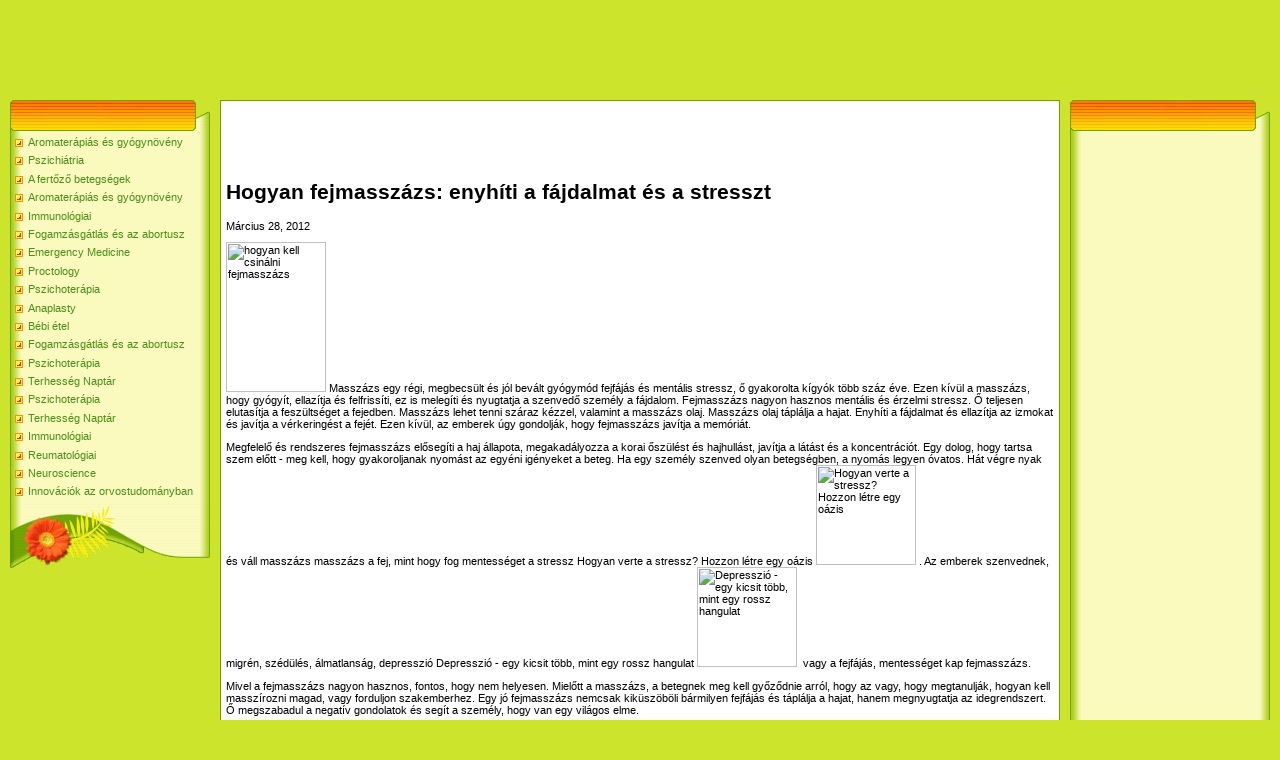

--- FILE ---
content_type: text/html; charset=utf-8
request_url: https://womenhealthnethu.netlify.app/testpols30/hogyan-fejmasszzs-466
body_size: 8372
content:
<html><head>
<meta http-equiv="content-type" content="text/html; charset=UTF-8">
<meta name="robots" content="index, follow">
  <meta name="keywords" content="Hogyan fejmasszázs: enyhíti a fájdalmat és a stresszt,Testápolás">
  <meta name="description" content="Hogyan fejmasszázs: enyhíti a fájdalmat és a stresszt Testápolás">
  <title>Hogyan fejmasszázs: enyhíti a fájdalmat és a stresszt</title>
<link type="text/css" rel="StyleSheet" href="/template6/371.css">
<style type="text/css">.UhideBlockL {display:none}</style>
<link rel="SHORTCUT ICON" href="/favicon.png">

<meta name="google-site-verification" content="_A-xKiKkqUMvuPQfnsSpkQkTNhnOO-WJ83_aJbAweDA">
<meta name="yandex-verification" content="5e39a6c72f472106">
<meta name="msvalidate.01" content="92DA8F1C025EFAB36C2C886610609E4E"></head>
<body style="background-color:#CCE42C; margin:0px; padding:0px;">

<!--U1AHEADER1Z-->

<!-- 728x90 -->
<ins class="adsbygoogle" style="display:inline-block;width:728px;height:90px" data-ad-client="ca-pub-9623596585589151" data-ad-slot="9353661022"></ins>

<table border="0" cellpadding="0" cellspacing="0" width="100%" height="250" style="background:#CCE42C;">
<tbody><tr><td width="500" height="77" valign="bottom" style="">

<!--/U1AHEADER1Z-->
<table cellpadding="0" cellspacing="0" border="0" width="100%" style="padding: 10px;"><tbody><tr><td width="100%" align="center">
<!-- <middle> -->
<table border="0" cellpadding="0" cellspacing="0" width="100%">
<tbody><tr>
<td valign="top" width="200">
<!--U1CLEFTER1Z-->
<!-- <block1> -->
<table border="0" cellpadding="0" cellspacing="0" width="200">
<tbody><tr><td align="right" style="background:url('/template6/13.gif');padding-right:35px;color:#A42900;" height="31"><b><!-- <bt> --><!-- </bt> --></b></td></tr>
<tr><td style="background:url('/template6/14.gif');padding:5px 5px 0px 5px;"><!-- <bc> -->
	<div id="uMenuDiv1" class="uMenuV" style="position:relative;">
		
		<ul class="uMenuRoot">
	
			<li><div class="umn-tl"><div class="umn-tr"><div class="umn-tc"></div></div></div><div class="umn-ml"><div class="umn-mr"><div class="umn-mc"><div class="uMenuItem"><a href="/aromaterpis-s-gy8/" title="Aromaterápiás és gyógynövény"><span>Aromaterápiás és gyógynövény</span></a></div></div></div></div><div class="umn-bl"><div class="umn-br"><div class="umn-bc"><div class="umn-footer"></div></div></div></div></li><li><div class="umn-tl"><div class="umn-tr"><div class="umn-tc"></div></div></div><div class="umn-ml"><div class="umn-mr"><div class="umn-mc"><div class="uMenuItem"><a href="/pszichitria24/" title="Pszichiátria"><span>Pszichiátria</span></a></div></div></div></div><div class="umn-bl"><div class="umn-br"><div class="umn-bc"><div class="umn-footer"></div></div></div></div></li><li><div class="umn-tl"><div class="umn-tr"><div class="umn-tc"></div></div></div><div class="umn-ml"><div class="umn-mr"><div class="umn-mc"><div class="uMenuItem"><a href="/a-fertz-betegsgek21/" title="A fertőző betegségek"><span>A fertőző betegségek</span></a></div></div></div></div><div class="umn-bl"><div class="umn-br"><div class="umn-bc"><div class="umn-footer"></div></div></div></div></li><li><div class="umn-tl"><div class="umn-tr"><div class="umn-tc"></div></div></div><div class="umn-ml"><div class="umn-mr"><div class="umn-mc"><div class="uMenuItem"><a href="/aromaterpis-s-gy8/" title="Aromaterápiás és gyógynövény"><span>Aromaterápiás és gyógynövény</span></a></div></div></div></div><div class="umn-bl"><div class="umn-br"><div class="umn-bc"><div class="umn-footer"></div></div></div></div></li><li><div class="umn-tl"><div class="umn-tr"><div class="umn-tc"></div></div></div><div class="umn-ml"><div class="umn-mr"><div class="umn-mc"><div class="uMenuItem"><a href="/immunolgiai14/" title="Immunológiai"><span>Immunológiai</span></a></div></div></div></div><div class="umn-bl"><div class="umn-br"><div class="umn-bc"><div class="umn-footer"></div></div></div></div></li><li><div class="umn-tl"><div class="umn-tr"><div class="umn-tc"></div></div></div><div class="umn-ml"><div class="umn-mr"><div class="umn-mc"><div class="uMenuItem"><a href="/fogamzsgtls-s-az22/" title="Fogamzásgátlás és az abortusz"><span>Fogamzásgátlás és az abortusz</span></a></div></div></div></div><div class="umn-bl"><div class="umn-br"><div class="umn-bc"><div class="umn-footer"></div></div></div></div></li><li><div class="umn-tl"><div class="umn-tr"><div class="umn-tc"></div></div></div><div class="umn-ml"><div class="umn-mr"><div class="umn-mc"><div class="uMenuItem"><a href="/emergency-medicine51/" title="Emergency Medicine"><span>Emergency Medicine</span></a></div></div></div></div><div class="umn-bl"><div class="umn-br"><div class="umn-bc"><div class="umn-footer"></div></div></div></div></li><li><div class="umn-tl"><div class="umn-tr"><div class="umn-tc"></div></div></div><div class="umn-ml"><div class="umn-mr"><div class="umn-mc"><div class="uMenuItem"><a href="/proctology46/" title="Proctology"><span>Proctology</span></a></div></div></div></div><div class="umn-bl"><div class="umn-br"><div class="umn-bc"><div class="umn-footer"></div></div></div></div></li><li><div class="umn-tl"><div class="umn-tr"><div class="umn-tc"></div></div></div><div class="umn-ml"><div class="umn-mr"><div class="umn-mc"><div class="uMenuItem"><a href="/pszichoterpia7/" title="Pszichoterápia"><span>Pszichoterápia</span></a></div></div></div></div><div class="umn-bl"><div class="umn-br"><div class="umn-bc"><div class="umn-footer"></div></div></div></div></li><li><div class="umn-tl"><div class="umn-tr"><div class="umn-tc"></div></div></div><div class="umn-ml"><div class="umn-mr"><div class="umn-mc"><div class="uMenuItem"><a href="/anaplasty35/" title="Anaplasty"><span>Anaplasty</span></a></div></div></div></div><div class="umn-bl"><div class="umn-br"><div class="umn-bc"><div class="umn-footer"></div></div></div></div></li><li><div class="umn-tl"><div class="umn-tr"><div class="umn-tc"></div></div></div><div class="umn-ml"><div class="umn-mr"><div class="umn-mc"><div class="uMenuItem"><a href="/bbi-tel15/" title="Bébi étel"><span>Bébi étel</span></a></div></div></div></div><div class="umn-bl"><div class="umn-br"><div class="umn-bc"><div class="umn-footer"></div></div></div></div></li><li><div class="umn-tl"><div class="umn-tr"><div class="umn-tc"></div></div></div><div class="umn-ml"><div class="umn-mr"><div class="umn-mc"><div class="uMenuItem"><a href="/fogamzsgtls-s-az22/" title="Fogamzásgátlás és az abortusz"><span>Fogamzásgátlás és az abortusz</span></a></div></div></div></div><div class="umn-bl"><div class="umn-br"><div class="umn-bc"><div class="umn-footer"></div></div></div></div></li><li><div class="umn-tl"><div class="umn-tr"><div class="umn-tc"></div></div></div><div class="umn-ml"><div class="umn-mr"><div class="umn-mc"><div class="uMenuItem"><a href="/pszichoterpia7/" title="Pszichoterápia"><span>Pszichoterápia</span></a></div></div></div></div><div class="umn-bl"><div class="umn-br"><div class="umn-bc"><div class="umn-footer"></div></div></div></div></li><li><div class="umn-tl"><div class="umn-tr"><div class="umn-tc"></div></div></div><div class="umn-ml"><div class="umn-mr"><div class="umn-mc"><div class="uMenuItem"><a href="/terhessg-naptr9/" title="Terhesség Naptár"><span>Terhesség Naptár</span></a></div></div></div></div><div class="umn-bl"><div class="umn-br"><div class="umn-bc"><div class="umn-footer"></div></div></div></div></li><li><div class="umn-tl"><div class="umn-tr"><div class="umn-tc"></div></div></div><div class="umn-ml"><div class="umn-mr"><div class="umn-mc"><div class="uMenuItem"><a href="/pszichoterpia7/" title="Pszichoterápia"><span>Pszichoterápia</span></a></div></div></div></div><div class="umn-bl"><div class="umn-br"><div class="umn-bc"><div class="umn-footer"></div></div></div></div></li><li><div class="umn-tl"><div class="umn-tr"><div class="umn-tc"></div></div></div><div class="umn-ml"><div class="umn-mr"><div class="umn-mc"><div class="uMenuItem"><a href="/terhessg-naptr9/" title="Terhesség Naptár"><span>Terhesség Naptár</span></a></div></div></div></div><div class="umn-bl"><div class="umn-br"><div class="umn-bc"><div class="umn-footer"></div></div></div></div></li><li><div class="umn-tl"><div class="umn-tr"><div class="umn-tc"></div></div></div><div class="umn-ml"><div class="umn-mr"><div class="umn-mc"><div class="uMenuItem"><a href="/immunolgiai14/" title="Immunológiai"><span>Immunológiai</span></a></div></div></div></div><div class="umn-bl"><div class="umn-br"><div class="umn-bc"><div class="umn-footer"></div></div></div></div></li><li><div class="umn-tl"><div class="umn-tr"><div class="umn-tc"></div></div></div><div class="umn-ml"><div class="umn-mr"><div class="umn-mc"><div class="uMenuItem"><a href="/reumatolgiai20/" title="Reumatológiai"><span>Reumatológiai</span></a></div></div></div></div><div class="umn-bl"><div class="umn-br"><div class="umn-bc"><div class="umn-footer"></div></div></div></div></li><li><div class="umn-tl"><div class="umn-tr"><div class="umn-tc"></div></div></div><div class="umn-ml"><div class="umn-mr"><div class="umn-mc"><div class="uMenuItem"><a href="/neuroscience27/" title="Neuroscience"><span>Neuroscience</span></a></div></div></div></div><div class="umn-bl"><div class="umn-br"><div class="umn-bc"><div class="umn-footer"></div></div></div></div></li><li><div class="umn-tl"><div class="umn-tr"><div class="umn-tc"></div></div></div><div class="umn-ml"><div class="umn-mr"><div class="umn-mc"><div class="uMenuItem"><a href="/innovcik-az-orvost50/" title="Innovációk az orvostudományban"><span>Innovációk az orvostudományban</span></a></div></div></div></div><div class="umn-bl"><div class="umn-br"><div class="umn-bc"><div class="umn-footer"></div></div></div></div></li>
    </ul>
    
    
</div>
<!-- </bc> -->
	
	</td></tr>
<tr><td height="64"><img src="https://d33wubrfki0l68.cloudfront.net/template6/4a1167604430c520996f579d14fbd1f22b8b66d3/15.gif" border="0"></td></tr>
</tbody></table><br>
<!-- </block1> -->
<!-- <block2> -->
<!-- </block2> -->
<!-- <block4> -->
<!-- </block4> -->
<!--/U1CLEFTER1Z-->
</td>
<td valign="top" style="padding:0px 10px 0px 10px;">
<table border="0" cellpadding="5" cellspacing="0" width="100%" style="border:1px solid #6DA104;"><tbody><tr><td style="background:#FFFFFF;">

<!-- 468x60 -->
<ins class="adsbygoogle" style="display:inline-block;width:468px;height:60px" data-ad-client="ca-pub-9623596585589151" data-ad-slot="5327087422"></ins>
<br>
	
	<!-- <body> -->
<div>
<h1> Hogyan fejmasszázs: enyhíti a fájdalmat és a stresszt
 

</h1>
<span> Március 28, 2012
 

</span>
</div>
<div>
<span>

<p></p><p><span itemscope="" itemtype="http://schema.org/ImageObject"><img src="http://drive.google.com/uc?export=view&amp;id=0B2Df32M8flffcDRucWJFZTUzRWc" width="100" height="150" itemprop="contentUrl" alt=" hogyan kell csinálni fejmasszázs
 " title=" hogyan kell csinálni fejmasszázs
 "></span> Masszázs egy régi, megbecsült és jól bevált gyógymód fejfájás és mentális stressz, ő gyakorolta kígyók több száz éve. Ezen kívül a masszázs, hogy gyógyít, ellazítja és felfrissíti, ez is melegíti és nyugtatja a szenvedő személy a fájdalom. Fejmasszázs nagyon hasznos mentális és érzelmi stressz. Ő teljesen elutasítja a feszültséget a fejedben. Masszázs lehet tenni száraz kézzel, valamint a masszázs olaj. Masszázs olaj táplálja a hajat. Enyhíti a fájdalmat és ellazítja az izmokat és javítja a vérkeringést a fejét. Ezen kívül, az emberek úgy gondolják, hogy fejmasszázs javítja a memóriát.
 </p>
<p> Megfelelő és rendszeres fejmasszázs elősegíti a haj állapota, megakadályozza a korai őszülést és hajhullást, javítja a látást és a koncentrációt. Egy dolog, hogy tartsa szem előtt - meg kell, hogy gyakoroljanak nyomást az egyéni igényeket a beteg. Ha egy személy szenved olyan betegségben, a nyomás legyen óvatos. Hát végre nyak és váll masszázs masszázs a fej, mint hogy fog mentességet a stressz
 <span><span> Hogyan verte a stressz? Hozzon létre egy oázis
 </span><img src="http://drive.google.com/uc?export=view&amp;id=0B2Df32M8flffaHFQNHZLRjJyTHc" width="100" height="100" alt=" Hogyan verte a stressz? Hozzon létre egy oázis
 " title=" Hogyan fejmasszázs: enyhíti a fájdalmat és a stresszt
 "></span> . Az emberek szenvednek, migrén, szédülés, álmatlanság, depresszió
 <span><span> Depresszió - egy kicsit több, mint egy rossz hangulat
 </span><img src="http://drive.google.com/uc?export=view&amp;id=0B2Df32M8flffQTZySmVBczA0OGc" width="100" height="100" alt=" Depresszió - egy kicsit több, mint egy rossz hangulat
 " title=" Hogyan fejmasszázs: enyhíti a fájdalmat és a stresszt
 "></span>&nbsp; vagy a fejfájás, mentességet kap fejmasszázs.
 </p>
<p> Mivel a fejmasszázs nagyon hasznos, fontos, hogy nem helyesen. Mielőtt a masszázs, a betegnek meg kell győződnie arról, hogy az vagy, hogy megtanulják, hogyan kell masszírozni magad, vagy forduljon szakemberhez. Egy jó fejmasszázs nemcsak kiküszöböli bármilyen fejfájás és táplálja a hajat, hanem megnyugtatja az idegrendszert. Ő megszabadul a negatív gondolatok és segít a személy, hogy van egy világos elme.
 </p>
<div>
<div>
 </div>
<p> Készíts egy fejmasszázs - ez egy művészet. Ha szeretne megszabadulni a stressz, vagy megtalálni egyfajta békét, fejbőr masszázs segíthet.
 </p>
<div>
 </div>
</div>
<div><center><div><div><div><div><table cellpadding="0" cellspacing="0"><tbody><tr><td>

</td></tr></tbody></table></div></div></div></div></center></div><p> Amikor egy személy feszült és stressz alatt, a vér áramlását a fejét visszafogott, hogy együtt más tünetek fejtörést okoz
 <span><span> Fejfájás: Okok és szövődmények
 </span><img src="http://drive.google.com/uc?export=view&amp;id=0B2Df32M8flffZ09fTnRGSy1ZQjQ" width="100" height="100" alt=" Fejfájás: Okok és szövődmények
 " title=" Hogyan fejmasszázs: enyhíti a fájdalmat és a stresszt
 "></span> , A szem megerőltetése, hajhullás és a depresszió. Az azonnali enyhülést ennek az államnak szüksége van egy fejmasszázs.
 </p>
<p><img src="http://drive.google.com/uc?export=view&amp;id=0B2Df32M8flffczRpd2Jld2xVZVU" width="652px" height="17px" itemprop="contentUrl" alt=" Hogyan fejmasszázs: enyhíti a fájdalmat és a stresszt
 " title=" Hogyan fejmasszázs: enyhíti a fájdalmat és a stresszt
 "></p>
<p><strong> Felkészülés masszázs
 </strong></p>
<p> Ahhoz, hogy egy fejmasszázs nem feltétlenül, hogy egy masszőr, és nem kell semmilyen speciális berendezés vagy masszázs olaj. Fejmasszázs lehet tenni szinte bárhol, otthon vagy a munkahelyen. Minden amire szüksége van - egy kényelmes hely, hogy feküdjön le vagy üljön le, és a saját ujjait.
 </p>
<p> Fejmasszázs nagyon praktikus, és nem kell sok idő. Ez csökkenti a feszültséget, a stressz csökken, az energia növekedni fog. Mivel a vér áramlását a fej nem kizárólagosan, a szeme ismét pihentetni kell, és ragyogni fog. Még a haja részesül egy fejmasszázs. Eltávolítása miatt a feszültség a fejbőr haj erős lesz és fényes.
 </p>
<div>
<div>
 </div>
<p> A hatása az ujjak akupunktúrás pontokra a feje, akkor enyhíteni a fájdalmat.
 </p>
<div>
 </div>
</div>
<p> Ahhoz, hogy a fájdalomcsillapítás, a bizonyos akupunktúrás pont. Törölje a melléküregek, meg kell, hogy gyakoroljanak nyomást a gödröcskék, amelyek a belső végei a szemöldök fölött a sarkokban a szemed. Hogy megszüntesse az orrdugulást meg kell nyomni a mélyedések mellett az orrod, a parttól egy ujját mindkét orrlyukba. Amikor a fájdalom az én templomok szüksége, hogy befolyásolják a temporális üreg, a parttól ujját szélességben a külső széle a szemöldök. A fájdalom a szemében lehet kivenni, ha megnyomja a lyuk a felső széle a szemöldök, egy ujjal felett a tanuló.
 </p>
<p><img src="http://drive.google.com/uc?export=view&amp;id=0B2Df32M8flffczRpd2Jld2xVZVU" width="652px" height="17px" itemprop="contentUrl" alt=" Hogyan fejmasszázs: enyhíti a fájdalmat és a stresszt
 " title=" Hogyan fejmasszázs: enyhíti a fájdalmat és a stresszt
 "></p>
<p><strong> Relaxáló fejmasszázs
 </strong></p>
<p> Kezdetnek, akkor gyullad az illatokat - lámpa néhány aromaterápiás hogy hozzon létre egy megnyugtató hangulatot
 .&nbsp; Tetőtől masszázs ügyében tenni körkörös mozdulatokkal, mint a mosás közben a haját samponnal
 .&nbsp; Séta az egész fej néhányszor azonos módon
 .&nbsp; Aztán megragadta a nagy szál haj kezek ujjpercek érjen a fejbőrt, óvatosan húzza ki a haját, és elengedni
 .&nbsp; Ehhez minden fej
 .&nbsp; Most a pad a hüvelykujja gyengéden nyomja a homlokát, miközben a feje többi ujj
 .&nbsp; Hüvelykujját, hogy rázza meg a homlok közepén a széle
 .&nbsp; Keresse meg gödröcskék a fül mögé, és nyomja meg öt másodpercig
 .&nbsp; Ezt háromszor
 .&nbsp; Óvatosan emelje fel a fejét, és óvatosan döntse meg a fej és a nyak, hogy az oldalán a váll és tartsa egy másodpercig
 .&nbsp; Emeld fel a fejed, és döntse a másik vállára
 .&nbsp; Mindkét kezét formájában tálak a nyak és felemelni a fejét, stretching a nyak néhány másodpercig
 .&nbsp; Befejező a fejmasszázs, könnyen nyomást gyakorolni az alapja a koponya és az ujjak
 .
 </p>
<p> Egy ilyen fejmasszázs mindössze tíz percnyi időt, és egy kényelmes hely, ahol kipihenheti magát.
 </p>
<p><img src="http://drive.google.com/uc?export=view&amp;id=0B2Df32M8flffczRpd2Jld2xVZVU" width="652px" height="17px" itemprop="contentUrl" alt=" Hogyan fejmasszázs: enyhíti a fájdalmat és a stresszt
 " title=" Hogyan fejmasszázs: enyhíti a fájdalmat és a stresszt
 "></p>
<p><strong> Masszázs a fejfájás
 </strong></p>
<ul>
<li> Self-masszázs a legegyszerűbb és hatékony módja annak, hogy enyhíti a fejfájást.
 </li>
<li> Üljön laza helyzetben a kanapén, vagy fekvő egy székre. Vegyünk egy kényelmes helyzetben.
 </li>
<li> Próbálja homályos a villanyt a szobában. Erős fény fokozza a fejfájást.
 </li>
<li> Kezdje masszázs a háton és a fül, a keze ügyében. Lassan így körkörös mozdulatokkal mozgassa az ujjait.
 </li>
<li> Tegye fel a kezét mindkét oldalán a fejét, és finoman nyomja össze. Tudod mozgatni előre-hátra, maradt ugyanabban a helyzetben, vagy hogy csúszik fel és le néhány centiméter. Próbálja mozgatni a fejét, és nem az ujjaival.
 </li>
<li> Ismételje meg ugyanazokat a mozdulatokat, ugyanabban a sorrendben, a háton és a nyak alján a koponya.
 </li>
<li> Folytassa ezt a technikát masszázs, lassan mozgó és amely az egész fejét.
 </li>
<li> Azokon a területeken, amelyek a leginkább feszült és több fáj, lehetséges, hogy alkalmazzák a technika akupresszúrás
 <span><span> Akupresszúra - Kelet gyakorlat szolgálatában a modern tudomány
 </span><img src="http://drive.google.com/uc?export=view&amp;id=0B2Df32M8flffRjJFcGc4UjNIdFU" width="100" height="100" alt=" Akupresszúra - Kelet gyakorlat szolgálatában a modern tudomány
 " title=" Hogyan fejmasszázs: enyhíti a fájdalmat és a stresszt
 "></span> . Meg kell tartani a bőr közötti területen a hüvelykujj és a mutatóujj és nyomjon egy öt-hat másodpercig, majd engedje el. Oldja ki a nyomást tíz másodpercig sem kell mozdítania ujjait onnan. Ezt megteheti egy pár percig, amíg ez egyfajta kikapcsolódást.
 </li>
</ul><br><div><center><div><div><div><div><table cellpadding="0" cellspacing="0"><tbody><tr><td> <div></div>
</td></tr></tbody></table></div></div></div></div></center></div><div><span> Cikk címkék:
 </span><ul><li> masszázs
 </li></ul></div>
</span></div><div>
<h1> Klasszikus masszázs: a legfontosabb dolog - ez keze
 

</h1>
<span> Március 6., 2013
 

</span>
</div>
<div>
<span>

<p></p><p><span itemscope="" itemtype="http://schema.org/ImageObject"><img src="http://drive.google.com/uc?export=view&amp;id=0B2Df32M8flffNGNaM253dVJpZEU" width="100" height="104" itemprop="contentUrl" alt=" Klasszikus masszázs
 " title=" Klasszikus masszázs
 "></span> Klasszikus masszázs (egyes nyelvekben ez az úgynevezett svéd masszázs) a legnépszerűbb és legismertebb kilátást masszázs a nyugati világban. Ha még soha masszázs, a legjobb, ha kezdődik a klasszikus masszázs. Ha úgy gondolja, hogy a szervezetnek szüksége van egy mélyebb vizsgálat, és tudod elviselni nagy nyomás és akár kellemetlen érzés enyhítésére izomfájdalom, próbálj ki egy mély szöveti masszázs, amely egyfajta klasszikus masszázs. Általában attól függően, hogy a preferenciák és az ügyfél igényeit, valamint abból, ami masszőr technikák, klasszikus masszázs lehet egy meglehetősen szelíd és lassú, és nagyon intenzív és kemény.
 </p>
<p> Az alapelvek a klasszikus masszázs alapuló nyugati fogalmak anatómia és élettan, ami általában szembe az elmélet az energia csatornák (meridiánok), amely foglalkoztatja az embereket, akik az ázsiai masszázs technikákat.
 </p>
<p> Normál klasszikus masszázs ülés tart 50-60 percig. Ha egy személy konkrét problémák izom- vagy ízületi ajánlott ülés tartó 75-90 perc.
 </p>
<p><img src="http://drive.google.com/uc?export=view&amp;id=0B2Df32M8flffczRpd2Jld2xVZVU" width="652px" height="17px" itemprop="contentUrl" alt=" Klasszikus masszázs: a legfontosabb dolog - ez keze
 " title=" Klasszikus masszázs: a legfontosabb dolog - ez keze
 "></p>
<p><strong> Hogyan készül a munkamenet klasszikus masszázs
 </strong></p>
<p> Függetlenül attól, hogy a különböző klasszikus masszázs egy munkamenet során a szakértő köteles kenje az ügyfél testmasszázs olajjal. Aztán ő végzi a különböző masszázs mozdulatok különböző erősségű és a különböző ritmusok - úgy melegszik fel az izmot, relax összeszorított izmok, oldja a feszültséget. Klasszikus masszázs elősegíti a pihenést
 <span><span> Pihenés és a stressz - nyugodt, ne ess pánikba!
 </span><img src="http://drive.google.com/uc?export=view&amp;id=0B2Df32M8flffR3VhRUlfWUJYYlE" width="100" height="100" alt=" Pihenés és a stressz - nyugodt, ne ess pánikba!
 " title=" Klasszikus masszázs: a legfontosabb dolog - ez keze
 "></span>&nbsp; - A fizikai és pszichológiai.
 </p>
<div><center><div><div><div><div><table cellpadding="0" cellspacing="0"><tbody><tr><td>

</td></tr></tbody></table></div></div></div></div></center></div><p> Az ülés előtt, a terapeuta kell kérdezni hogy van-e sérülés vagy betegség, ami miatt a masszázs szükséges különleges óvintézkedéseket. Feltétlenül közölje orvosával, ha izomfájdalmat, allergia, és ha terhes. Ezen felül, akkor azonnal meg kell mondani, hogy milyen masszázst szeretne - puha vagy intenzívebb. Klasszikus és bármely más masszázs nem ajánlott, ha beteg (akkor is, ha a közönséges megfázás).
 </p>
<p> Miután egy előzetes beszélgetés a terapeuta megmondja, hogy fekszik egy masszázságy - szembe felfelé vagy lefelé, és kiment a szobából, hogy az Ön ideje felkészülni. Mielőtt belépsz újra, ő kopogtat az ajtón, és megkérdezi, hogy készen állnak.
 </p>
<p> Ülése előtt klasszikus masszázs az emberek hajlamosak levetkőzni teljesen, és lefekszik az asztalra, mögé bújva egy törülközőt vagy lap. Masszőr nyit csak azt a részét, a test Ön dolgozik abban a pillanatban. Ha nem akarjuk, hogy az ülésen teljesen meztelenül, nem tudja eltávolítani fehérnemű - így nem sok látogató számára masszázs szalonokban nem vált szokássá.
 </p>
<p> Az elején az ülés az ügyfél általában abban rejlik, arccal lefelé az asztalra, fejét a termés egy speciális szeletének az alakja a levél U. Általános szabály, hogy kezdeni egy hátmasszázs, majd masszírozza a lábakat, majd megfordította a kliens. Most a szakember újra masszírozni a lábát -, másrészt, a karok, a nyak és a váll. Néhány masszázs terapeuták csinálnak egy masszázs más sorrendben. Egy munkamenet során a klasszikus masszázs lehet kérni a masszőr, hogy fordítsanak nagyobb figyelmet nekem, vagy azt, hogy a testrész; Emellett biztosítani kell, hogy mondja meg neki, ha úgy érzi, diszkomfort vagy fájdalom.
 </p>
<p><img src="http://drive.google.com/uc?export=view&amp;id=0B2Df32M8flffczRpd2Jld2xVZVU" width="652px" height="17px" itemprop="contentUrl" alt=" Klasszikus masszázs: a legfontosabb dolog - ez keze
 " title=" Klasszikus masszázs: a legfontosabb dolog - ez keze
 "></p>
<p><strong> A történelem klasszikus masszázs
 </strong></p>
<p> A találmány klasszikus masszázs hagyományosan jóvá a svéd fiziológus és orvos Peru Henrik Ling (1776-1837). Ő alapította nem csak a rendszer klasszikus masszázs, de fizikoterápia, munkája során a Stockholmi Egyetemen. Klasszikus masszázs alapjává vált a sport, aromaterápiás masszázs, mély szöveti masszázs. Az angol, ez a fajta masszázs még az úgynevezett svéd masszázs. Az elmúlt száz évben, valószínűleg nem volt írva egy könyvet szentelt masszázs, ahol Ling nem nevezhető az apa a klasszikus masszázs. Tény, Ling volt az alkotója ennek a fajta masszázs - ez volt része olyan rendszert kidolgozták az úgynevezett svéd torna, vagy egy képzési programot Ling 1813, a Királyi Központi Intézet torna.
 </p>
<p> Kezdetben, az alapvető mozgások, a klasszikus masszázs technikákat simogatta, gyúrás, dörzsölés effleurage és (később tették hozzá vibráció). Azonosítani ezeket masszázs mozdulatok a szakirodalomban már széles körben használják - és továbbra is használhatja - Francia kifejezések (effleurage - simogatás, gyúró - dagasztás, tapotement - effleurage és súrlódások - köszörülés). A művek Per Henrik Ling, mint a művek az ő követői, ezek a kifejezések nem teljesülnek. Honnan jöttek?
 </p>
<p> Holland orvos Johann Georg Mezger (1838-1909) igazítani a francia nyelven az alapvető masszázs mozdulatok és rendszerezett masszázstechnika, hogy ma már széles körben ismert, mint klasszikus masszázs. Körül a második felében a 19. században, a "svéd torna-rendszer" született a "svéd masszázs rendszer", míg Ling jött létre rendszere torna. A szerzők az első könyvet szentelt a rendszer Ling, használt francia kifejezéseket, amelyek először alkalmazni kezdte Metzger. Később ezeket a kifejezéseket társulhat elsősorban Ling és rendszere.
 </p>
<p> Már 1890-ben, már megjelent egy csomó könyvet (nem csak tartozik a tollat ​​az orvosok) a szövegek és ábrák mozgását leíró klasszikus masszázs. Alapítója a szerzők e művek hívták Ling. Ugyanakkor klasszikus masszázs végül szét a képviselete a lakosság gyógytorna, és vált önálló irányt a terápiában. Anélkül, hogy alábecsülték a jelentőségét az elért Per Henrik Ling, emlékeznünk kell arra, hogy az első, aki rendszerezni a technikákat a klasszikus masszázs Johann Georg Metzger.
 </p>
<p><img src="http://drive.google.com/uc?export=view&amp;id=0B2Df32M8flffczRpd2Jld2xVZVU" width="652px" height="17px" itemprop="contentUrl" alt=" Klasszikus masszázs: a legfontosabb dolog - ez keze
 " title=" Klasszikus masszázs: a legfontosabb dolog - ez keze
 "></p>
<p><strong> Klasszikus masszázs csökkentheti a szintet a kortizol stresszhormon
 </strong></p>
<p> A masszázs után, akkor nem csak azt gondolom, hogy meg lett csendesebb és a stressz háttérbe szorult. Egy nemrégiben készült tanulmány kimutatta, hogy a klasszikus (vagy svéd) masszázs valóban csökkenti a stressz hormon szintje
 <span><span> Hogyan verte a stressz? Hozzon létre egy oázis
 </span><img src="http://drive.google.com/uc?export=view&amp;id=0B2Df32M8flffaHFQNHZLRjJyTHc" width="100" height="100" alt=" Hogyan verte a stressz? Hozzon létre egy oázis
 " title=" Klasszikus masszázs: a legfontosabb dolog - ez keze
 "></span>&nbsp; - A kortizol - a szervezetben. Ezen túlmenően azt találtuk, hogy a masszázs javíthatja a kulcs "katonák" az immunrendszer - a fehér vérsejtek. Még a szkeptikusok rámutatnak, hogy a vizsgálati eredmények nagyon ígéretesek.
 </p>
<p> A vizsgálatban 53 felnőtt. 29 közülük elment az ülések klasszikus masszázs időtartama 45 perc egyszer vagy kétszer egy héten öt hétig. A másik 24 alany is gyakran ment egy könnyű masszázs.
 </p>
<p> Kiderült, hogy az alanyok az első csoport öt héttel szignifikánsan csökkentette a kortizol szintje, emelkedett oxitocin (egy hormon, amely szerepet játszik a megjelenése egyfajta bizalom másokban), és megnőtt a fehérvérsejtek. Azt is megfigyelték, csökkentését az antidiuretikus hormon (úgy is ismert, mint a vazopresszin), amelyek aktivitását társul magas szintű kortizol. Azoknál a személyeknél, akik sétált egy gyengéd masszázs, ezeket a változásokat észleltek.
 </p>
<p> A tudósok, akik végeztek a tanulmány, azt mondta, hogy előnyös tulajdonságait klasszikus masszázs nem kizárólag. Azt is stabilizálja a vérnyomást, megszünteti a fájdalmat és ízületi merevség, segít a harcban a szorongás
 <span><span> Szorongás - hogyan lehet megkülönböztetni a normális a betegségektől?
 </span><img src="http://drive.google.com/uc?export=view&amp;id=0B2Df32M8flffZ1hXNHFNSXBNVVU" width="100" height="100" alt=" Szorongás - hogyan lehet megkülönböztetni a normális a betegségektől?
 " title=" Klasszikus masszázs: a legfontosabb dolog - ez keze
 "></span>&nbsp; és a depresszió
 <span><span> Depresszió - egy kicsit több, mint egy rossz hangulat
 </span><img src="http://drive.google.com/uc?export=view&amp;id=0B2Df32M8flffQTZySmVBczA0OGc" width="100" height="100" alt=" Depresszió - egy kicsit több, mint egy rossz hangulat
 " title=" Klasszikus masszázs: a legfontosabb dolog - ez keze
 "></span> .
 </p><br><div><center><div><div><div><div><table cellpadding="0" cellspacing="0"><tbody><tr><td> <div></div>
</td></tr></tbody></table></div></div></div></div></center></div><div><span> Cikk címkék:
 </span><ul><li> masszázs
 </li></ul></div>
</span></div>
	<!-- </body> -->
<br>	
	
	
<!-- 468x60 -->
<ins class="adsbygoogle" style="display:inline-block;width:468px;height:60px" data-ad-client="ca-pub-9623596585589151" data-ad-slot="5327087422"></ins>

	
	
	</td></tr></tbody></table>
</td>
 
<td valign="top" width="200">
<!--U1DRIGHTER1Z-->
<!-- <block9406> -->
<table border="0" cellpadding="0" cellspacing="0" width="200">
<tbody><tr><td align="right" style="background:url('/template6/13.gif');padding-right:35px;color:#A42900;" height="31"><b><!-- <bt> --><!-- </bt> --></b></td></tr>
<tr><td style="background:url('/template6/14.gif');padding:5px 5px 0px 5px;"><!-- <bc> -->
	
	
<!-- 160x600 -->
<ins class="adsbygoogle" style="display:inline-block;width:160px;height:600px" data-ad-client="ca-pub-9623596585589151" data-ad-slot="3850354220"></ins>

	
	<!-- </bc> --></td></tr>
<tr><td height="64"><img src="https://d33wubrfki0l68.cloudfront.net/template6/4a1167604430c520996f579d14fbd1f22b8b66d3/15.gif" border="0"></td></tr>
</tbody></table><br>
<!-- </block9406> -->
<!-- <block10> -->
<table border="0" cellpadding="0" cellspacing="0" width="200">
<tbody><tr><td align="right" style="background:url('/template6/13.gif');padding-right:35px;color:#A42900;" height="31"><b><!-- <bt> --><!--<s3163>--><!--</s>--><!-- </bt> --></b></td></tr>
<tr><td style="background:url('/template6/14.gif');padding:5px 5px 0px 5px;">
	
<!-- 160x600 -->
<ins class="adsbygoogle" style="display:inline-block;width:160px;height:600px" data-ad-client="ca-pub-9623596585589151" data-ad-slot="3850354220"></ins>

		</td></tr>
<tr><td height="64"><img src="https://d33wubrfki0l68.cloudfront.net/template6/4a1167604430c520996f579d14fbd1f22b8b66d3/15.gif" border="0"></td></tr>
</tbody></table><br>
<!-- </block10> -->
<!-- <block11> -->
<!-- </block11> -->
<!-- <block12> -->
<!-- </block12> -->
<!--/U1DRIGHTER1Z-->
<!-- -->
</td>
</tr>
</tbody></table>
<!-- </middle> -->
</td></tr></tbody></table>
<!--U1BFOOTER1Z--><br>
<table class="footer-table" border="0" cellpadding="0" cellspacing="0" width="100%" height="56" style="background:url('/template6/16.gif');color:#FFFFFF;padding-top:17px;">
<tbody><tr><td align="center"><!-- <copy> --><!-- </copy> --><br><!-- "' -->
	
</td></tr>
</tbody></table><!--/U1BFOOTER1Z-->
<font size="1"><div class="ls" name="ls"></div></font>
<!-- Yandex.Metrika informer --> <a href="https://metrika.yandex.ua/stat/?id=35433460&amp;from=informer" target="_blank" rel="nofollow"><img src="https://informer.yandex.ru/informer/35433460/3_1_FFFFFFFF_EFEFEFFF_0_pageviews" style="width:88px; height:31px; border:0;" alt="Яндекс.Метрика" title="Яндекс.Метрика: дані за сьогодні (перегляди, візити та унікальні відвідувачі)" onclick="try{Ya.Metrika.informer({i:this,id:35433460,lang:'ua'});return false}catch(e){}"></a> <!-- /Yandex.Metrika informer --> <!-- Yandex.Metrika counter -->  <noscript><div><img src="https://mc.yandex.ru/watch/35433460" style="position:absolute; left:-9999px;" alt="" /></div></noscript> <!-- /Yandex.Metrika counter -->

</td></tr></tbody></table></body></html>